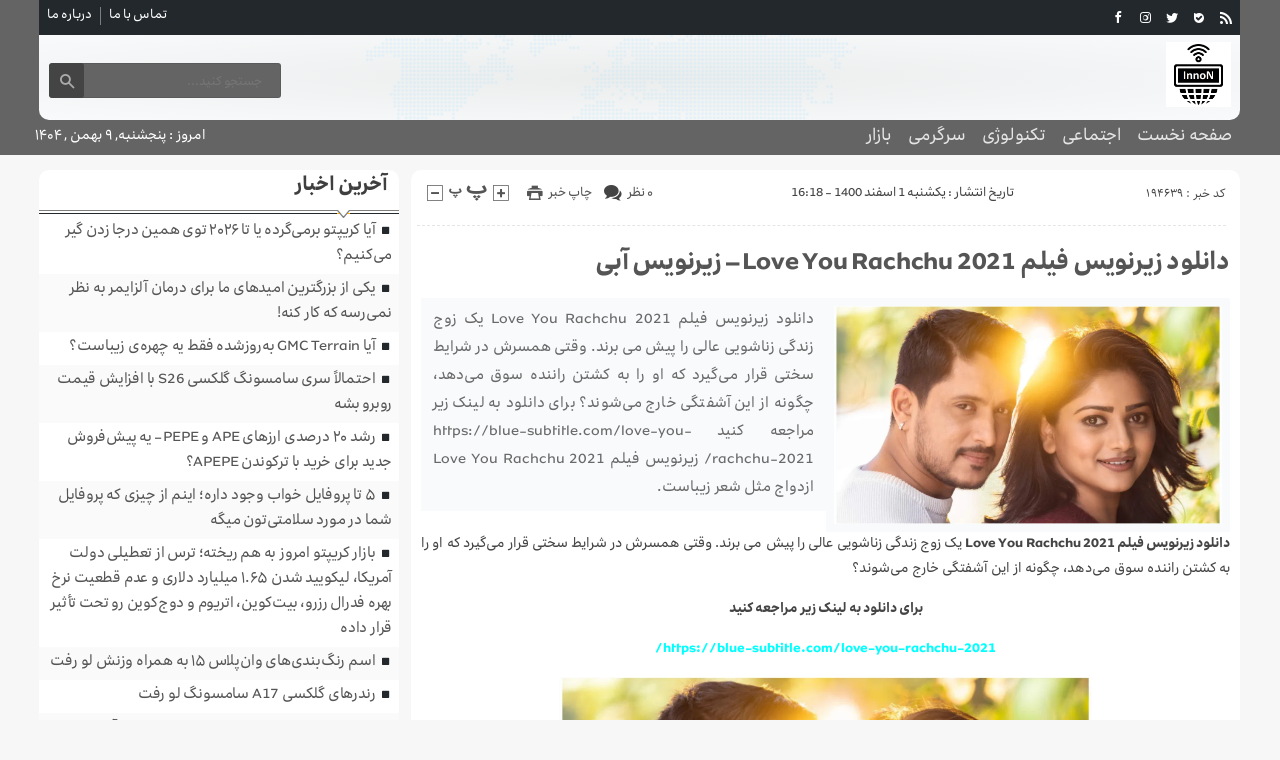

--- FILE ---
content_type: text/html; charset=UTF-8
request_url: https://innon.ir/love-you-rachchu-2021/
body_size: 15515
content:
<!DOCTYPE html>
<!--[if lt IE 7 ]><html class="ie ie6" dir="rtl" lang="fa-IR"> <![endif]-->
<!--[if IE 7 ]><html class="ie ie7" dir="rtl" lang="fa-IR"> <![endif]-->
<!--[if IE 8 ]><html class="ie ie8" dir="rtl" lang="fa-IR"> <![endif]-->
<!--[if (gte IE 9)|!(IE)]><!--><html dir="rtl" lang="fa-IR"> <!--<![endif]-->
<head>
<meta charset="UTF-8">
<title>دانلود زیرنویس فیلم Love You Rachchu 2021 - زیرنویس آبی - اینو نیوز</title>
<meta name='robots' content='index, follow, max-image-preview:large, max-snippet:-1, max-video-preview:-1' />

	<!-- This site is optimized with the Yoast SEO plugin v26.6 - https://yoast.com/wordpress/plugins/seo/ -->
	<link rel="canonical" href="https://innon.ir/love-you-rachchu-2021/" />
	<meta property="og:locale" content="fa_IR" />
	<meta property="og:type" content="article" />
	<meta property="og:title" content="دانلود زیرنویس فیلم Love You Rachchu 2021 - زيرنويس آبي - اینو نیوز" />
	<meta property="og:description" content="دانلود زیرنویس فیلم Love You Rachchu 2021 یک زوج زندگی زناشویی عالی را پیش می برند. وقتی همسرش در شرایط سختی قرار می‌گیرد که او را به کشتن راننده سوق می‌دهد، چگونه از این آشفتگی خارج می‌شوند؟ برای دانلود به لینک زیر مراجعه کنید https://blue-subtitle.com/love-you-rachchu-2021/ زیرنویس فیلم Love You Rachchu 2021 ازدواج مثل شعر زیباست." />
	<meta property="og:url" content="https://innon.ir/love-you-rachchu-2021/" />
	<meta property="og:site_name" content="اینو نیوز" />
	<meta property="article:published_time" content="2022-02-20T17:18:13+00:00" />
	<meta property="og:image" content="https://images.tv9kannada.com/wp-content/uploads/2021/12/Ajay-Rao-Rachita-Ram.jpg" />
	<meta name="author" content="innonmoha4mmad" />
	<meta name="twitter:card" content="summary_large_image" />
	<meta name="twitter:label1" content="نوشته‌شده بدست" />
	<meta name="twitter:data1" content="innonmoha4mmad" />
	<script type="application/ld+json" class="yoast-schema-graph">{"@context":"https://schema.org","@graph":[{"@type":"WebPage","@id":"https://innon.ir/love-you-rachchu-2021/","url":"https://innon.ir/love-you-rachchu-2021/","name":"دانلود زیرنویس فیلم Love You Rachchu 2021 - زيرنويس آبي - اینو نیوز","isPartOf":{"@id":"https://innon.ir/#website"},"primaryImageOfPage":{"@id":"https://innon.ir/love-you-rachchu-2021/#primaryimage"},"image":{"@id":"https://innon.ir/love-you-rachchu-2021/#primaryimage"},"thumbnailUrl":"https://images.tv9kannada.com/wp-content/uploads/2021/12/Ajay-Rao-Rachita-Ram.jpg","datePublished":"2022-02-20T17:18:13+00:00","author":{"@id":"https://innon.ir/#/schema/person/d2e9cb2ddf328888a22de5d7484e3cb5"},"breadcrumb":{"@id":"https://innon.ir/love-you-rachchu-2021/#breadcrumb"},"inLanguage":"fa-IR","potentialAction":[{"@type":"ReadAction","target":["https://innon.ir/love-you-rachchu-2021/"]}]},{"@type":"ImageObject","inLanguage":"fa-IR","@id":"https://innon.ir/love-you-rachchu-2021/#primaryimage","url":"https://images.tv9kannada.com/wp-content/uploads/2021/12/Ajay-Rao-Rachita-Ram.jpg","contentUrl":"https://images.tv9kannada.com/wp-content/uploads/2021/12/Ajay-Rao-Rachita-Ram.jpg"},{"@type":"BreadcrumbList","@id":"https://innon.ir/love-you-rachchu-2021/#breadcrumb","itemListElement":[{"@type":"ListItem","position":1,"name":"خانه","item":"https://innon.ir/"},{"@type":"ListItem","position":2,"name":"دانلود زیرنویس فیلم Love You Rachchu 2021 &#8211; زیرنویس آبی"}]},{"@type":"WebSite","@id":"https://innon.ir/#website","url":"https://innon.ir/","name":"اینو نیوز","description":"اینو نیوز پایگاه خبری","potentialAction":[{"@type":"SearchAction","target":{"@type":"EntryPoint","urlTemplate":"https://innon.ir/?s={search_term_string}"},"query-input":{"@type":"PropertyValueSpecification","valueRequired":true,"valueName":"search_term_string"}}],"inLanguage":"fa-IR"},{"@type":"Person","@id":"https://innon.ir/#/schema/person/d2e9cb2ddf328888a22de5d7484e3cb5","name":"innonmoha4mmad","image":{"@type":"ImageObject","inLanguage":"fa-IR","@id":"https://innon.ir/#/schema/person/image/","url":"https://secure.gravatar.com/avatar/d9b3236149725a5efaca9d45f43e6be044d71979939d70277f288c946e726423?s=96&d=mm&r=g","contentUrl":"https://secure.gravatar.com/avatar/d9b3236149725a5efaca9d45f43e6be044d71979939d70277f288c946e726423?s=96&d=mm&r=g","caption":"innonmoha4mmad"},"url":"https://innon.ir/author/innonmoha4mmad/"}]}</script>
	<!-- / Yoast SEO plugin. -->


<link rel="alternate" type="application/rss+xml" title="اینو نیوز &raquo; دانلود زیرنویس فیلم Love You Rachchu 2021 &#8211; زیرنویس آبی خوراک دیدگاه‌ها" href="https://innon.ir/love-you-rachchu-2021/feed/" />
<link rel="alternate" title="oEmbed (JSON)" type="application/json+oembed" href="https://innon.ir/wp-json/oembed/1.0/embed?url=https%3A%2F%2Finnon.ir%2Flove-you-rachchu-2021%2F" />
<link rel="alternate" title="oEmbed (XML)" type="text/xml+oembed" href="https://innon.ir/wp-json/oembed/1.0/embed?url=https%3A%2F%2Finnon.ir%2Flove-you-rachchu-2021%2F&#038;format=xml" />
<style id='wp-img-auto-sizes-contain-inline-css' type='text/css'>
img:is([sizes=auto i],[sizes^="auto," i]){contain-intrinsic-size:3000px 1500px}
/*# sourceURL=wp-img-auto-sizes-contain-inline-css */
</style>
<style id='wp-emoji-styles-inline-css' type='text/css'>

	img.wp-smiley, img.emoji {
		display: inline !important;
		border: none !important;
		box-shadow: none !important;
		height: 1em !important;
		width: 1em !important;
		margin: 0 0.07em !important;
		vertical-align: -0.1em !important;
		background: none !important;
		padding: 0 !important;
	}
/*# sourceURL=wp-emoji-styles-inline-css */
</style>
<style id='wp-block-library-inline-css' type='text/css'>
:root{--wp-block-synced-color:#7a00df;--wp-block-synced-color--rgb:122,0,223;--wp-bound-block-color:var(--wp-block-synced-color);--wp-editor-canvas-background:#ddd;--wp-admin-theme-color:#007cba;--wp-admin-theme-color--rgb:0,124,186;--wp-admin-theme-color-darker-10:#006ba1;--wp-admin-theme-color-darker-10--rgb:0,107,160.5;--wp-admin-theme-color-darker-20:#005a87;--wp-admin-theme-color-darker-20--rgb:0,90,135;--wp-admin-border-width-focus:2px}@media (min-resolution:192dpi){:root{--wp-admin-border-width-focus:1.5px}}.wp-element-button{cursor:pointer}:root .has-very-light-gray-background-color{background-color:#eee}:root .has-very-dark-gray-background-color{background-color:#313131}:root .has-very-light-gray-color{color:#eee}:root .has-very-dark-gray-color{color:#313131}:root .has-vivid-green-cyan-to-vivid-cyan-blue-gradient-background{background:linear-gradient(135deg,#00d084,#0693e3)}:root .has-purple-crush-gradient-background{background:linear-gradient(135deg,#34e2e4,#4721fb 50%,#ab1dfe)}:root .has-hazy-dawn-gradient-background{background:linear-gradient(135deg,#faaca8,#dad0ec)}:root .has-subdued-olive-gradient-background{background:linear-gradient(135deg,#fafae1,#67a671)}:root .has-atomic-cream-gradient-background{background:linear-gradient(135deg,#fdd79a,#004a59)}:root .has-nightshade-gradient-background{background:linear-gradient(135deg,#330968,#31cdcf)}:root .has-midnight-gradient-background{background:linear-gradient(135deg,#020381,#2874fc)}:root{--wp--preset--font-size--normal:16px;--wp--preset--font-size--huge:42px}.has-regular-font-size{font-size:1em}.has-larger-font-size{font-size:2.625em}.has-normal-font-size{font-size:var(--wp--preset--font-size--normal)}.has-huge-font-size{font-size:var(--wp--preset--font-size--huge)}.has-text-align-center{text-align:center}.has-text-align-left{text-align:left}.has-text-align-right{text-align:right}.has-fit-text{white-space:nowrap!important}#end-resizable-editor-section{display:none}.aligncenter{clear:both}.items-justified-left{justify-content:flex-start}.items-justified-center{justify-content:center}.items-justified-right{justify-content:flex-end}.items-justified-space-between{justify-content:space-between}.screen-reader-text{border:0;clip-path:inset(50%);height:1px;margin:-1px;overflow:hidden;padding:0;position:absolute;width:1px;word-wrap:normal!important}.screen-reader-text:focus{background-color:#ddd;clip-path:none;color:#444;display:block;font-size:1em;height:auto;left:5px;line-height:normal;padding:15px 23px 14px;text-decoration:none;top:5px;width:auto;z-index:100000}html :where(.has-border-color){border-style:solid}html :where([style*=border-top-color]){border-top-style:solid}html :where([style*=border-right-color]){border-right-style:solid}html :where([style*=border-bottom-color]){border-bottom-style:solid}html :where([style*=border-left-color]){border-left-style:solid}html :where([style*=border-width]){border-style:solid}html :where([style*=border-top-width]){border-top-style:solid}html :where([style*=border-right-width]){border-right-style:solid}html :where([style*=border-bottom-width]){border-bottom-style:solid}html :where([style*=border-left-width]){border-left-style:solid}html :where(img[class*=wp-image-]){height:auto;max-width:100%}:where(figure){margin:0 0 1em}html :where(.is-position-sticky){--wp-admin--admin-bar--position-offset:var(--wp-admin--admin-bar--height,0px)}@media screen and (max-width:600px){html :where(.is-position-sticky){--wp-admin--admin-bar--position-offset:0px}}

/*# sourceURL=wp-block-library-inline-css */
</style><style id='wp-block-paragraph-inline-css' type='text/css'>
.is-small-text{font-size:.875em}.is-regular-text{font-size:1em}.is-large-text{font-size:2.25em}.is-larger-text{font-size:3em}.has-drop-cap:not(:focus):first-letter{float:right;font-size:8.4em;font-style:normal;font-weight:100;line-height:.68;margin:.05em 0 0 .1em;text-transform:uppercase}body.rtl .has-drop-cap:not(:focus):first-letter{float:none;margin-right:.1em}p.has-drop-cap.has-background{overflow:hidden}:root :where(p.has-background){padding:1.25em 2.375em}:where(p.has-text-color:not(.has-link-color)) a{color:inherit}p.has-text-align-left[style*="writing-mode:vertical-lr"],p.has-text-align-right[style*="writing-mode:vertical-rl"]{rotate:180deg}
/*# sourceURL=https://innon.ir/wp-includes/blocks/paragraph/style.min.css */
</style>
<style id='global-styles-inline-css' type='text/css'>
:root{--wp--preset--aspect-ratio--square: 1;--wp--preset--aspect-ratio--4-3: 4/3;--wp--preset--aspect-ratio--3-4: 3/4;--wp--preset--aspect-ratio--3-2: 3/2;--wp--preset--aspect-ratio--2-3: 2/3;--wp--preset--aspect-ratio--16-9: 16/9;--wp--preset--aspect-ratio--9-16: 9/16;--wp--preset--color--black: #000000;--wp--preset--color--cyan-bluish-gray: #abb8c3;--wp--preset--color--white: #ffffff;--wp--preset--color--pale-pink: #f78da7;--wp--preset--color--vivid-red: #cf2e2e;--wp--preset--color--luminous-vivid-orange: #ff6900;--wp--preset--color--luminous-vivid-amber: #fcb900;--wp--preset--color--light-green-cyan: #7bdcb5;--wp--preset--color--vivid-green-cyan: #00d084;--wp--preset--color--pale-cyan-blue: #8ed1fc;--wp--preset--color--vivid-cyan-blue: #0693e3;--wp--preset--color--vivid-purple: #9b51e0;--wp--preset--gradient--vivid-cyan-blue-to-vivid-purple: linear-gradient(135deg,rgb(6,147,227) 0%,rgb(155,81,224) 100%);--wp--preset--gradient--light-green-cyan-to-vivid-green-cyan: linear-gradient(135deg,rgb(122,220,180) 0%,rgb(0,208,130) 100%);--wp--preset--gradient--luminous-vivid-amber-to-luminous-vivid-orange: linear-gradient(135deg,rgb(252,185,0) 0%,rgb(255,105,0) 100%);--wp--preset--gradient--luminous-vivid-orange-to-vivid-red: linear-gradient(135deg,rgb(255,105,0) 0%,rgb(207,46,46) 100%);--wp--preset--gradient--very-light-gray-to-cyan-bluish-gray: linear-gradient(135deg,rgb(238,238,238) 0%,rgb(169,184,195) 100%);--wp--preset--gradient--cool-to-warm-spectrum: linear-gradient(135deg,rgb(74,234,220) 0%,rgb(151,120,209) 20%,rgb(207,42,186) 40%,rgb(238,44,130) 60%,rgb(251,105,98) 80%,rgb(254,248,76) 100%);--wp--preset--gradient--blush-light-purple: linear-gradient(135deg,rgb(255,206,236) 0%,rgb(152,150,240) 100%);--wp--preset--gradient--blush-bordeaux: linear-gradient(135deg,rgb(254,205,165) 0%,rgb(254,45,45) 50%,rgb(107,0,62) 100%);--wp--preset--gradient--luminous-dusk: linear-gradient(135deg,rgb(255,203,112) 0%,rgb(199,81,192) 50%,rgb(65,88,208) 100%);--wp--preset--gradient--pale-ocean: linear-gradient(135deg,rgb(255,245,203) 0%,rgb(182,227,212) 50%,rgb(51,167,181) 100%);--wp--preset--gradient--electric-grass: linear-gradient(135deg,rgb(202,248,128) 0%,rgb(113,206,126) 100%);--wp--preset--gradient--midnight: linear-gradient(135deg,rgb(2,3,129) 0%,rgb(40,116,252) 100%);--wp--preset--font-size--small: 13px;--wp--preset--font-size--medium: 20px;--wp--preset--font-size--large: 36px;--wp--preset--font-size--x-large: 42px;--wp--preset--spacing--20: 0.44rem;--wp--preset--spacing--30: 0.67rem;--wp--preset--spacing--40: 1rem;--wp--preset--spacing--50: 1.5rem;--wp--preset--spacing--60: 2.25rem;--wp--preset--spacing--70: 3.38rem;--wp--preset--spacing--80: 5.06rem;--wp--preset--shadow--natural: 6px 6px 9px rgba(0, 0, 0, 0.2);--wp--preset--shadow--deep: 12px 12px 50px rgba(0, 0, 0, 0.4);--wp--preset--shadow--sharp: 6px 6px 0px rgba(0, 0, 0, 0.2);--wp--preset--shadow--outlined: 6px 6px 0px -3px rgb(255, 255, 255), 6px 6px rgb(0, 0, 0);--wp--preset--shadow--crisp: 6px 6px 0px rgb(0, 0, 0);}:where(.is-layout-flex){gap: 0.5em;}:where(.is-layout-grid){gap: 0.5em;}body .is-layout-flex{display: flex;}.is-layout-flex{flex-wrap: wrap;align-items: center;}.is-layout-flex > :is(*, div){margin: 0;}body .is-layout-grid{display: grid;}.is-layout-grid > :is(*, div){margin: 0;}:where(.wp-block-columns.is-layout-flex){gap: 2em;}:where(.wp-block-columns.is-layout-grid){gap: 2em;}:where(.wp-block-post-template.is-layout-flex){gap: 1.25em;}:where(.wp-block-post-template.is-layout-grid){gap: 1.25em;}.has-black-color{color: var(--wp--preset--color--black) !important;}.has-cyan-bluish-gray-color{color: var(--wp--preset--color--cyan-bluish-gray) !important;}.has-white-color{color: var(--wp--preset--color--white) !important;}.has-pale-pink-color{color: var(--wp--preset--color--pale-pink) !important;}.has-vivid-red-color{color: var(--wp--preset--color--vivid-red) !important;}.has-luminous-vivid-orange-color{color: var(--wp--preset--color--luminous-vivid-orange) !important;}.has-luminous-vivid-amber-color{color: var(--wp--preset--color--luminous-vivid-amber) !important;}.has-light-green-cyan-color{color: var(--wp--preset--color--light-green-cyan) !important;}.has-vivid-green-cyan-color{color: var(--wp--preset--color--vivid-green-cyan) !important;}.has-pale-cyan-blue-color{color: var(--wp--preset--color--pale-cyan-blue) !important;}.has-vivid-cyan-blue-color{color: var(--wp--preset--color--vivid-cyan-blue) !important;}.has-vivid-purple-color{color: var(--wp--preset--color--vivid-purple) !important;}.has-black-background-color{background-color: var(--wp--preset--color--black) !important;}.has-cyan-bluish-gray-background-color{background-color: var(--wp--preset--color--cyan-bluish-gray) !important;}.has-white-background-color{background-color: var(--wp--preset--color--white) !important;}.has-pale-pink-background-color{background-color: var(--wp--preset--color--pale-pink) !important;}.has-vivid-red-background-color{background-color: var(--wp--preset--color--vivid-red) !important;}.has-luminous-vivid-orange-background-color{background-color: var(--wp--preset--color--luminous-vivid-orange) !important;}.has-luminous-vivid-amber-background-color{background-color: var(--wp--preset--color--luminous-vivid-amber) !important;}.has-light-green-cyan-background-color{background-color: var(--wp--preset--color--light-green-cyan) !important;}.has-vivid-green-cyan-background-color{background-color: var(--wp--preset--color--vivid-green-cyan) !important;}.has-pale-cyan-blue-background-color{background-color: var(--wp--preset--color--pale-cyan-blue) !important;}.has-vivid-cyan-blue-background-color{background-color: var(--wp--preset--color--vivid-cyan-blue) !important;}.has-vivid-purple-background-color{background-color: var(--wp--preset--color--vivid-purple) !important;}.has-black-border-color{border-color: var(--wp--preset--color--black) !important;}.has-cyan-bluish-gray-border-color{border-color: var(--wp--preset--color--cyan-bluish-gray) !important;}.has-white-border-color{border-color: var(--wp--preset--color--white) !important;}.has-pale-pink-border-color{border-color: var(--wp--preset--color--pale-pink) !important;}.has-vivid-red-border-color{border-color: var(--wp--preset--color--vivid-red) !important;}.has-luminous-vivid-orange-border-color{border-color: var(--wp--preset--color--luminous-vivid-orange) !important;}.has-luminous-vivid-amber-border-color{border-color: var(--wp--preset--color--luminous-vivid-amber) !important;}.has-light-green-cyan-border-color{border-color: var(--wp--preset--color--light-green-cyan) !important;}.has-vivid-green-cyan-border-color{border-color: var(--wp--preset--color--vivid-green-cyan) !important;}.has-pale-cyan-blue-border-color{border-color: var(--wp--preset--color--pale-cyan-blue) !important;}.has-vivid-cyan-blue-border-color{border-color: var(--wp--preset--color--vivid-cyan-blue) !important;}.has-vivid-purple-border-color{border-color: var(--wp--preset--color--vivid-purple) !important;}.has-vivid-cyan-blue-to-vivid-purple-gradient-background{background: var(--wp--preset--gradient--vivid-cyan-blue-to-vivid-purple) !important;}.has-light-green-cyan-to-vivid-green-cyan-gradient-background{background: var(--wp--preset--gradient--light-green-cyan-to-vivid-green-cyan) !important;}.has-luminous-vivid-amber-to-luminous-vivid-orange-gradient-background{background: var(--wp--preset--gradient--luminous-vivid-amber-to-luminous-vivid-orange) !important;}.has-luminous-vivid-orange-to-vivid-red-gradient-background{background: var(--wp--preset--gradient--luminous-vivid-orange-to-vivid-red) !important;}.has-very-light-gray-to-cyan-bluish-gray-gradient-background{background: var(--wp--preset--gradient--very-light-gray-to-cyan-bluish-gray) !important;}.has-cool-to-warm-spectrum-gradient-background{background: var(--wp--preset--gradient--cool-to-warm-spectrum) !important;}.has-blush-light-purple-gradient-background{background: var(--wp--preset--gradient--blush-light-purple) !important;}.has-blush-bordeaux-gradient-background{background: var(--wp--preset--gradient--blush-bordeaux) !important;}.has-luminous-dusk-gradient-background{background: var(--wp--preset--gradient--luminous-dusk) !important;}.has-pale-ocean-gradient-background{background: var(--wp--preset--gradient--pale-ocean) !important;}.has-electric-grass-gradient-background{background: var(--wp--preset--gradient--electric-grass) !important;}.has-midnight-gradient-background{background: var(--wp--preset--gradient--midnight) !important;}.has-small-font-size{font-size: var(--wp--preset--font-size--small) !important;}.has-medium-font-size{font-size: var(--wp--preset--font-size--medium) !important;}.has-large-font-size{font-size: var(--wp--preset--font-size--large) !important;}.has-x-large-font-size{font-size: var(--wp--preset--font-size--x-large) !important;}
/*# sourceURL=global-styles-inline-css */
</style>

<style id='classic-theme-styles-inline-css' type='text/css'>
/*! This file is auto-generated */
.wp-block-button__link{color:#fff;background-color:#32373c;border-radius:9999px;box-shadow:none;text-decoration:none;padding:calc(.667em + 2px) calc(1.333em + 2px);font-size:1.125em}.wp-block-file__button{background:#32373c;color:#fff;text-decoration:none}
/*# sourceURL=/wp-includes/css/classic-themes.min.css */
</style>
<link rel='stylesheet' id='stylecss-css' href='https://innon.ir/wp-content/themes/fanous/style.css' type='text/css' media='all' />
<link rel='stylesheet' id='carousel-css' href='https://innon.ir/wp-content/themes/fanous/css/owl.carousel.css' type='text/css' media='all' />
<link rel='stylesheet' id='irancellcss-css' href='https://innon.ir/wp-content/themes/fanous/css/fonts/irancell.css' type='text/css' media='all' />
<link rel='stylesheet' id='blackcss-css' href='https://innon.ir/wp-content/themes/fanous/css/color/black.css' type='text/css' media='all' />
<link rel='stylesheet' id='responsive-css' href='https://innon.ir/wp-content/themes/fanous/css/responsive.css' type='text/css' media='all' />
<script type="text/javascript" src="https://innon.ir/wp-includes/js/jquery/jquery.min.js" id="jquery-core-js"></script>
<script type="text/javascript" src="https://innon.ir/wp-includes/js/jquery/jquery-migrate.min.js" id="jquery-migrate-js"></script>
<script type="text/javascript" src="https://innon.ir/wp-content/themes/fanous/js/plugin.bayannews.js" id="plugins-js"></script>
<script type="text/javascript" src="https://innon.ir/wp-content/themes/fanous/js/owlcarousel.bayannews.js" id="owlcarousel-js"></script>
<script type="text/javascript" src="https://innon.ir/wp-content/themes/fanous/js/oc.plugin.bayannews.js" id="ocplugin-js"></script>
<script type="text/javascript" src="https://innon.ir/wp-content/themes/fanous/js/enscroll.bayannews.js" id="enscroll-js"></script>
<link rel="https://api.w.org/" href="https://innon.ir/wp-json/" /><link rel="alternate" title="JSON" type="application/json" href="https://innon.ir/wp-json/wp/v2/posts/194639" /><link rel="EditURI" type="application/rsd+xml" title="RSD" href="https://innon.ir/xmlrpc.php?rsd" />
<meta name="generator" content="WordPress 6.9" />
<link rel='shortlink' href='https://innon.ir/?p=194639' />
<link href="https://innon.ir/wp-content/uploads/2023/01/9232175.png" rel="shortcut icon">

<meta property="og:image" content="https://innon.ir/wp-includes/images/media/default.svg" />
<!--[if IE]><script src="https://innon.ir/wp-content/themes/fanous/js/modernizr.js"></script><![endif]-->
<meta name="fontiran.com:license" content="JJQVH">
<meta name="viewport" content="width=device-width, initial-scale=1">
<meta name="MobileOptimized" content="width">
<meta name="HandheldFriendly" content="true"> 
<meta name="theme-color" content="#23282d">
<link rel="pingback" href="https://innon.ir/xmlrpc.php">
<link rel="icon" href="https://innon.ir/wp-content/uploads/2023/01/cropped-9232175-32x32.png" sizes="32x32" />
<link rel="icon" href="https://innon.ir/wp-content/uploads/2023/01/cropped-9232175-192x192.png" sizes="192x192" />
<link rel="apple-touch-icon" href="https://innon.ir/wp-content/uploads/2023/01/cropped-9232175-180x180.png" />
<meta name="msapplication-TileImage" content="https://innon.ir/wp-content/uploads/2023/01/cropped-9232175-270x270.png" />
</head>
<body class="body">
<header id="header">


<div class="container">

<div class="topheader">

<div class="topheaderr">

</div><!-- topheaderr --> 


  




<div class="topheaderl">

<div class="hsocials">


<a class="icon-facebook" title="فيسبوک" rel="nofollow" target="_blank" href="#"></a>

<a class="icon-instagram" title="اينستاگرام" rel="nofollow" target="_blank" href="#"></a>
<a class="icon-twitter" title="تويتر" rel="nofollow" target="_blank" href="#"></a>











<a class="icon-bale" title="بله" rel="nofollow" target="_blank" href="#"></a>


<a class=" icon-feed" title="فید"  target="_blank" href="https://innon.ir/feed/rss/"></a>

 </div>
  
 
 
</div><!-- topheaderl -->
<nav>
  <div class="menu-%d9%85%d9%86%d9%88%db%8c-%d8%ac%d8%b3%d8%aa%d8%ac%d9%88-container"><ul id="menu-%d9%85%d9%86%d9%88%db%8c-%d8%ac%d8%b3%d8%aa%d8%ac%d9%88" class="none"><li id="menu-item-122" class="menu-item menu-item-type-post_type menu-item-object-page menu-item-122"><a href="https://innon.ir/%d8%aa%d9%85%d8%a7%d8%b3-%d8%a8%d8%a7-%d9%85%d8%a7/">تماس با ما</a></li>
<li id="menu-item-123" class="menu-item menu-item-type-post_type menu-item-object-page menu-item-123"><a href="https://innon.ir/%d8%af%d8%b1%d8%a8%d8%a7%d8%b1%d9%87-%d9%85%d8%a7/">درباره ما</a></li>
</ul></div>  </nav>









</div><!-- topheader -->

</div><!-- container -->



<div class="container">
<div class="logo_search">

   <div class="logo">
   
      
   
                    <a href="https://innon.ir">
	<img src="https://innon.ir/wp-content/uploads/2023/01/9232175.png" alt="اینو نیوز پایگاه خبری" title="اینو نیوز" />

</a>
                </div>
                <!-- logo -->
		
				
            <div class="ads">

                <a  href="">
				<img src="" alt="" title="" alt="" /></a>
<!-- پایان تبلیغات متنی  در تاریخ  می باشد -->


            </div>			
			        					
					
					
					
					
	<div class="search_area">	<form class="search" method="get" action="https://innon.ir">
<input type="text" value="" placeholder="جستجو کنید..." name="s" class="text">
<button type="submit"><i class="icon-search"></i></button>
</form>	

			
</div>					
					
					
					
					
					
					
	
</div> <!-- logo_search -->
</div> <!-- container -->



<nav class="categories">
<div class="containerh">
<div class="bodydeactive"></div>

<div class="navicon"><i class="icon-menu"></i></div>


<ul class="zetta-menu zm-response-switch zm-effect-slide-bottom">
<em class="headfix">
<b>اینو نیوز</b>
<b>اینو نیوز پایگاه خبری</b>
<i>x</i>
</em>
<span class="cat_menu">
<a title="اینو نیوز" href="https://innon.ir">صفحه اصلی</a>

<a title="تماس با ما" href="https://innon.ir/contactus/">تماس با ما</a>


<span>موضوعات</span>
</span>
<li id="menu-item-16" class="menu-item menu-item-type-custom menu-item-object-custom menu-item-home menu-item-16"><a href="https://innon.ir">صفحه نخست</a><i class="icon-cheveron-down has-children-menu-item-icon"></i></li>
<li id="menu-item-210843" class="menu-item menu-item-type-taxonomy menu-item-object-category menu-item-has-children menu-item-210843"><a href="https://innon.ir/category/%d8%a7%d8%ac%d8%aa%d9%85%d8%a7%d8%b9%db%8c/">اجتماعی</a><i class="icon-cheveron-down has-children-menu-item-icon"></i>
<ul class="sub-menu">
	<li id="menu-item-210845" class="menu-item menu-item-type-taxonomy menu-item-object-category menu-item-210845"><a href="https://innon.ir/category/%d8%a7%d9%86%da%af%db%8c%d8%b2%d8%b4%db%8c/">انگیزشی</a><i class="icon-cheveron-down has-children-menu-item-icon"></i></li>
	<li id="menu-item-210846" class="menu-item menu-item-type-taxonomy menu-item-object-category menu-item-210846"><a href="https://innon.ir/category/%d8%a2%d9%85%d9%88%d8%b2%d8%b4%db%8c/">آموزشی</a><i class="icon-cheveron-down has-children-menu-item-icon"></i></li>
	<li id="menu-item-210847" class="menu-item menu-item-type-taxonomy menu-item-object-category menu-item-210847"><a href="https://innon.ir/category/%d8%a2%d8%b4%d9%be%d8%b2%db%8c/">آشپزی</a><i class="icon-cheveron-down has-children-menu-item-icon"></i></li>
	<li id="menu-item-210848" class="menu-item menu-item-type-taxonomy menu-item-object-category menu-item-210848"><a href="https://innon.ir/category/%d9%be%d8%b2%d8%b4%da%a9%db%8c/">پزشکی</a><i class="icon-cheveron-down has-children-menu-item-icon"></i></li>
	<li id="menu-item-210849" class="menu-item menu-item-type-taxonomy menu-item-object-category menu-item-210849"><a href="https://innon.ir/category/%d8%ad%d9%88%d8%a7%d8%af%d8%ab/">حوادث</a><i class="icon-cheveron-down has-children-menu-item-icon"></i></li>
	<li id="menu-item-210850" class="menu-item menu-item-type-taxonomy menu-item-object-category menu-item-210850"><a href="https://innon.ir/category/%d8%b2%db%8c%d8%a8%d8%a7%db%8c%db%8c-%d9%88-%d8%b2%d9%86%d8%af%da%af%db%8c/">زیبایی و زندگی</a><i class="icon-cheveron-down has-children-menu-item-icon"></i></li>
	<li id="menu-item-210851" class="menu-item menu-item-type-taxonomy menu-item-object-category menu-item-210851"><a href="https://innon.ir/category/%d8%b3%d9%84%d8%a7%d9%85%d8%aa%db%8c/">سلامتی</a><i class="icon-cheveron-down has-children-menu-item-icon"></i></li>
	<li id="menu-item-210852" class="menu-item menu-item-type-taxonomy menu-item-object-category menu-item-210852"><a href="https://innon.ir/category/%da%a9%d8%b4%d8%a7%d9%88%d8%b1%d8%b2%db%8c/">کشاورزی</a><i class="icon-cheveron-down has-children-menu-item-icon"></i></li>
	<li id="menu-item-210853" class="menu-item menu-item-type-taxonomy menu-item-object-category menu-item-210853"><a href="https://innon.ir/category/%d9%85%d8%ad%db%8c%d8%b7-%d8%b2%db%8c%d8%b3%d8%aa/">محیط زیست</a><i class="icon-cheveron-down has-children-menu-item-icon"></i></li>
	<li id="menu-item-210854" class="menu-item menu-item-type-taxonomy menu-item-object-category menu-item-210854"><a href="https://innon.ir/category/%d9%87%d9%88%d8%a7%d8%b4%d9%86%d8%a7%d8%b3%db%8c/">هواشناسی</a><i class="icon-cheveron-down has-children-menu-item-icon"></i></li>
</ul>
</li>
<li id="menu-item-210855" class="menu-item menu-item-type-taxonomy menu-item-object-category menu-item-has-children menu-item-210855"><a href="https://innon.ir/category/%d8%aa%da%a9%d9%86%d9%88%d9%84%d9%88%da%98%db%8c/">تکنولوژی</a><i class="icon-cheveron-down has-children-menu-item-icon"></i>
<ul class="sub-menu">
	<li id="menu-item-210856" class="menu-item menu-item-type-taxonomy menu-item-object-category menu-item-210856"><a href="https://innon.ir/category/%d8%b9%d9%84%d9%85-%d9%88-%d8%aa%da%a9%d9%86%d9%88%d9%84%d9%88%da%98%db%8c/">علم و تکنولوژی</a><i class="icon-cheveron-down has-children-menu-item-icon"></i></li>
	<li id="menu-item-210857" class="menu-item menu-item-type-taxonomy menu-item-object-category menu-item-210857"><a href="https://innon.ir/category/%d8%a7%d8%b1%d8%aa%d8%a8%d8%a7%d8%b7%d8%a7%d8%aa/">ارتباطات</a><i class="icon-cheveron-down has-children-menu-item-icon"></i></li>
	<li id="menu-item-210858" class="menu-item menu-item-type-taxonomy menu-item-object-category menu-item-210858"><a href="https://innon.ir/category/%d8%b9%d9%84%d9%85-%d9%88-%d9%81%d9%86%d8%a7%d9%88%d8%b1%db%8c/">علم و فناوری</a><i class="icon-cheveron-down has-children-menu-item-icon"></i></li>
	<li id="menu-item-210859" class="menu-item menu-item-type-taxonomy menu-item-object-category menu-item-210859"><a href="https://innon.ir/category/%d8%ae%d9%88%d8%af%d8%b1%d9%88/">خودرو</a><i class="icon-cheveron-down has-children-menu-item-icon"></i></li>
	<li id="menu-item-210860" class="menu-item menu-item-type-taxonomy menu-item-object-category menu-item-210860"><a href="https://innon.ir/category/%da%a9%d8%a7%d9%85%d9%be%db%8c%d9%88%d8%aa%d8%b1/">کامپیوتر</a><i class="icon-cheveron-down has-children-menu-item-icon"></i></li>
	<li id="menu-item-210861" class="menu-item menu-item-type-taxonomy menu-item-object-category menu-item-210861"><a href="https://innon.ir/category/%d9%85%d9%88%d8%a8%d8%a7%db%8c%d9%84/">موبایل</a><i class="icon-cheveron-down has-children-menu-item-icon"></i></li>
	<li id="menu-item-210862" class="menu-item menu-item-type-taxonomy menu-item-object-category menu-item-210862"><a href="https://innon.ir/category/%d8%a7%d9%86%d8%b1%da%98%db%8c/">انرژی</a><i class="icon-cheveron-down has-children-menu-item-icon"></i></li>
</ul>
</li>
<li id="menu-item-210863" class="menu-item menu-item-type-taxonomy menu-item-object-category menu-item-has-children menu-item-210863"><a href="https://innon.ir/category/%d8%b3%d8%b1%da%af%d8%b1%d9%85%db%8c/">سرگرمی</a><i class="icon-cheveron-down has-children-menu-item-icon"></i>
<ul class="sub-menu">
	<li id="menu-item-210864" class="menu-item menu-item-type-taxonomy menu-item-object-category menu-item-210864"><a href="https://innon.ir/category/%d9%81%d8%b1%d9%87%d9%86%da%af%db%8c/">فرهنگی</a><i class="icon-cheveron-down has-children-menu-item-icon"></i></li>
	<li id="menu-item-210865" class="menu-item menu-item-type-taxonomy menu-item-object-category menu-item-210865"><a href="https://innon.ir/category/%d9%88%d8%b1%d8%b2%d8%b4%db%8c/">ورزشی</a><i class="icon-cheveron-down has-children-menu-item-icon"></i></li>
	<li id="menu-item-210867" class="menu-item menu-item-type-taxonomy menu-item-object-category menu-item-210867"><a href="https://innon.ir/category/%d9%81%db%8c%d9%84%d9%85-%d9%88-%d8%b3%d8%b1%db%8c%d8%a7%d9%84/">فیلم و سریال</a><i class="icon-cheveron-down has-children-menu-item-icon"></i></li>
	<li id="menu-item-210868" class="menu-item menu-item-type-taxonomy menu-item-object-category menu-item-210868"><a href="https://innon.ir/category/%d9%85%d9%88%d8%b3%db%8c%d9%82%db%8c/">موسیقی</a><i class="icon-cheveron-down has-children-menu-item-icon"></i></li>
	<li id="menu-item-210869" class="menu-item menu-item-type-taxonomy menu-item-object-category menu-item-210869"><a href="https://innon.ir/category/%da%a9%d8%aa%d8%a7%d8%a8/">کتاب</a><i class="icon-cheveron-down has-children-menu-item-icon"></i></li>
	<li id="menu-item-210871" class="menu-item menu-item-type-taxonomy menu-item-object-category menu-item-210871"><a href="https://innon.ir/category/%d8%a8%d8%a7%d8%b2%db%8c-%d9%88-%d8%b3%d8%b1%da%af%d8%b1%d9%85%db%8c/">بازی و سرگرمی</a><i class="icon-cheveron-down has-children-menu-item-icon"></i></li>
</ul>
</li>
<li id="menu-item-210872" class="menu-item menu-item-type-taxonomy menu-item-object-category menu-item-has-children menu-item-210872"><a href="https://innon.ir/category/%d8%a8%d8%a7%d8%b2%d8%a7%d8%b1/">بازار</a><i class="icon-cheveron-down has-children-menu-item-icon"></i>
<ul class="sub-menu">
	<li id="menu-item-210873" class="menu-item menu-item-type-taxonomy menu-item-object-category menu-item-210873"><a href="https://innon.ir/category/%d8%a7%d8%b1%d8%b2%d9%87%d8%a7%db%8c-%d8%af%db%8c%d8%ac%db%8c%d8%aa%d8%a7%d9%84/">ارزهای دیجیتال</a><i class="icon-cheveron-down has-children-menu-item-icon"></i></li>
	<li id="menu-item-210874" class="menu-item menu-item-type-taxonomy menu-item-object-category menu-item-210874"><a href="https://innon.ir/category/%d8%a7%d8%b4%d8%aa%d8%ba%d8%a7%d9%84/">اشتغال</a><i class="icon-cheveron-down has-children-menu-item-icon"></i></li>
	<li id="menu-item-210875" class="menu-item menu-item-type-taxonomy menu-item-object-category menu-item-210875"><a href="https://innon.ir/category/%d8%a7%d9%82%d8%aa%d8%b5%d8%a7%d8%af%db%8c/">اقتصادی</a><i class="icon-cheveron-down has-children-menu-item-icon"></i></li>
	<li id="menu-item-210876" class="menu-item menu-item-type-taxonomy menu-item-object-category menu-item-210876"><a href="https://innon.ir/category/%d8%aa%d8%ac%d8%a7%d8%b1%d8%aa/">تجارت</a><i class="icon-cheveron-down has-children-menu-item-icon"></i></li>
	<li id="menu-item-210877" class="menu-item menu-item-type-taxonomy menu-item-object-category menu-item-210877"><a href="https://innon.ir/category/%d8%b7%d8%b1%d8%a7%d8%ad%db%8c-%d8%b3%d8%a7%db%8c%d8%aa/">طراحی سایت</a><i class="icon-cheveron-down has-children-menu-item-icon"></i></li>
	<li id="menu-item-210878" class="menu-item menu-item-type-taxonomy menu-item-object-category menu-item-210878"><a href="https://innon.ir/category/%d8%b7%d8%b1%d8%a7%d8%ad%db%8c-%d8%af%db%8c%d8%b2%d8%a7%db%8c%d9%86/">طراحی دیزاین</a><i class="icon-cheveron-down has-children-menu-item-icon"></i></li>
	<li id="menu-item-210879" class="menu-item menu-item-type-taxonomy menu-item-object-category menu-item-210879"><a href="https://innon.ir/category/%d9%81%d8%b4%d9%86/">فشن</a><i class="icon-cheveron-down has-children-menu-item-icon"></i></li>
	<li id="menu-item-210880" class="menu-item menu-item-type-taxonomy menu-item-object-category menu-item-210880"><a href="https://innon.ir/category/%d8%ba%d8%b0%d8%a7/">غذا</a><i class="icon-cheveron-down has-children-menu-item-icon"></i></li>
</ul>
</li>
</ul>









<div class="date"> امروز : پنجشنبه, ۹ بهمن , ۱۴۰۴ 
</div>

<div class="logoicon">	
<img src="https://innon.ir/wp-content/uploads/2023/01/9232175.png" alt="اینو نیوز پایگاه خبری" title="اینو نیوز" /></div>





</div><!-- nav -->
</nav><!-- categories -->

    </header>

<div class="container">




<div class="main_right">
    
    <div class="single">
<div class="head">
<div class="the_ID">کد خبر : 194639</div>
<span class="the_time">تاریخ انتشار : یکشنبه 1 اسفند 1400 - 16:18</span>
<div class="left">



<span class="news_size">
<a class="news_size_down" id="decfont"><i class="icon-fz1"></i></a>
<a class="news_size_reset" id="resetfont"><i class="icon-fz2"></i></a>
<a class="news_size_up" id="incfont"><i class="icon-fz3"></i></a>
</span>
<span class="print">
    
   <a onclick='window.open("https://innon.ir/print/?id=194639", "printwin","left=80,top=80,width=820,height=550,toolbar=1,resizable=0,status=0,scrollbars=1");'>  <i class="icon-print"></i>  چاپ خبر</a></span>

<span class="comments_popup_link"><i class="icon-bubbles2"></i> <a href="https://innon.ir/love-you-rachchu-2021/#respond">۰ نظر</a></span>



</div>



</div>
<div class="line"></div>















<h1><a title="دانلود زیرنویس فیلم Love You Rachchu 2021 &#8211; زیرنویس آبی" href="https://innon.ir/love-you-rachchu-2021/">دانلود زیرنویس فیلم Love You Rachchu 2021 &#8211; زیرنویس آبی</a></h1>






<div class="excerptpic">
<div class="pic">

<img src="https://images.tv9kannada.com/wp-content/uploads/2021/12/Ajay-Rao-Rachita-Ram.jpg" title="دانلود زیرنویس فیلم Love You Rachchu 2021 &#8211; زیرنویس آبی" alt="دانلود زیرنویس فیلم Love You Rachchu 2021 &#8211; زیرنویس آبی" width="120" height="80">
</div>

<div class="excerpt"><p>دانلود زیرنویس فیلم Love You Rachchu 2021 یک زوج زندگی زناشویی عالی را پیش می برند. وقتی همسرش در شرایط سختی قرار می‌گیرد که او را به کشتن راننده سوق می‌دهد، چگونه از این آشفتگی خارج می‌شوند؟ برای دانلود به لینک زیر مراجعه کنید https://blue-subtitle.com/love-you-rachchu-2021/ زیرنویس فیلم Love You Rachchu 2021 ازدواج مثل شعر زیباست.</p>
</div>

</div>




<div id="contentsingle" class="contentsingle">



<p><strong>دانلود زیرنویس فیلم Love You Rachchu 2021</strong> یک زوج زندگی زناشویی عالی را پیش می برند. وقتی همسرش در شرایط سختی قرار می‌گیرد که او را به کشتن راننده سوق می‌دهد، چگونه از این آشفتگی خارج می‌شوند؟</p>
<p style="text-align: center;"><strong>برای دانلود به لینک زیر مراجعه کنید</strong></p>
<p style="text-align: center;"><span style="color: #00ffff;"><a style="color: #00ffff;" href="https://blue-subtitle.com/love-you-rachchu-2021/"><strong>https://blue-subtitle.com/love-you-rachchu-2021/</strong></a></span></p>
<p><img fetchpriority="high" decoding="async" class="aligncenter" src="https://images.tv9kannada.com/wp-content/uploads/2021/12/Ajay-Rao-Rachita-Ram.jpg" alt="Love You Racch&amp;#39; review: Twist OK in a story of wonder; How much does the  audience love? | Ajay Rao Rachita Ram starrer Love You Rachchu aims to be  more family friendly" width="533" height="300" /></p>
<p><strong>زیرنویس فیلم Love You Rachchu 2021 </strong>ازدواج مثل شعر زیباست. در حالی که زن و شوهر ممکن است کلمات صرف باشند، تنها زمانی که اینها به درستی ترکیب شوند، شعر بزرگ پدیدار می شود. Love You Rachchu یکی از این فیلم‌هاست که سعی در خلق این روایت زیبا دارد که ما آن را ازدواج می‌نامیم.<br />
آجائی در یک شرکت خصوصی در موقعیت خوبی کار می کند و عشق او را می پرستد. زمانی که شوهر دور است، راننده ماشین سعی می کند از این موقعیت سوء استفاده کند و زن را مورد آزار و اذیت قرار دهد. این منجر به کشته شدن راننده راچچو می شود. داستان فیلم درباره شوهری است که سعی می کند به همسرش کمک کند تا از این وضعیت آشفته نجات پیدا کند و زندگی زناشویی زیبای آنها را نجات دهد.</p>
<p><img decoding="async" class="aligncenter" src="https://m.media-amazon.com/images/M/MV5BNjNiZmMzNWUtYzM4OS00ZWU2LWIyZTYtYTk3YzA0OWNlODgzXkEyXkFqcGdeQXVyMTA1NzEzOTU1._V1_.jpg" alt="Love You Rachchu (2021) - IMDb" width="452" height="301" /></p>
<p><strong>زیرنویس Love You Rachchu 2021 </strong>کارگردان Shashank داستانی هیجان انگیز را در قالب Love You Rachchu نوشته است. تیم فیلم به رهبری کارگردان شانکار اس راج، فیلم را به همان اندازه هیجان انگیز ارائه کرده است. موسیقی و فیلمبرداری فیلم در ایجاد فضای مطلوب برای فیلمی مانند این نقش اساسی داشته است.<br />
هر دو بازیگر اصلی، آجای رائو و راچیتا رام، به زیبایی بازی کرده اند و به عنوان یک زوج واقعی روی پرده متقاعد کننده هستند. آنها با هم خوب به نظر می رسند و عدالت را در نقش خود رعایت کرده اند. در واقع صحنه هایی که آجی عشق خود را به همسرش نشان می دهد دلچسب است. در واقع می توان این صحنه ها را درسی برای مردان دانست که چگونه به همسر خود عشق بورزند.</p>
<p><img decoding="async" class="aligncenter" src="https://images.ottplay.com/images/love-you-rachchu-1639715647.jpg?impolicy=ottplay-20210210&amp;width=500" alt="Love You Rachchu OTT release date: When and where to watch the Ajai  Rao-Rachita Ram thriller" width="464" height="261" /></p>
<p><a href="https://timesofindia.indiatimes.com/entertainment/kannada/movie-reviews/love-you-rachchu/movie-review/88611101.cms">Raghu Shivamogga</a> که فقط برای چند صحنه ظاهر می شود، تأثیر خود را بر جای می گذارد. آدم احساس می کند که نقش نانداگوپال می توانست کمی گوشت بیشتری داشته باشد. بقیه بازیگران گروه تمام تلاش خود را می کنند.<br />
برخی از صحنه‌های فیلم قابل پیش‌بینی هستند و می‌توانستند برای اطمینان از روایت بهتر، هیجان‌انگیزتر شوند. در نهایت، Love You Rachchu فیلم خوبی است برای تماشای آن با خانواده در آخر هفته.</p>

</div><!-- content -->
<div class="line"></div>






<section class="related">
  <header>
<h2>اخبار مرتبط </h2>
</header>
<ul>
<li><a href="https://innon.ir/%d8%a2%db%8c%d8%a7-%da%a9%d8%b1%db%8c%d9%be%d8%aa%d9%88-%d8%a8%d8%b1%d9%85%db%8c%da%af%d8%b1%d8%af%d9%87-%db%8c%d8%a7-%d8%aa%d8%a7-%db%b2%db%b0%db%b2%db%b6-%d8%aa%d9%88%db%8c-%d9%87%d9%85/" rel="bookmark" title="آیا کریپتو برمی‌گرده یا تا ۲۰۲۶ توی همین درجا زدن گیر می‌کنیم؟">آیا کریپتو برمی‌گرده یا تا ۲۰۲۶ توی همین درجا زدن گیر می‌کنیم؟</a></li>
<li><a href="https://innon.ir/%db%8c%da%a9%db%8c-%d8%a7%d8%b2-%d8%a8%d8%b2%d8%b1%da%af%d8%aa%d8%b1%db%8c%d9%86-%d8%a7%d9%85%db%8c%d8%af%d9%87%d8%a7%db%8c-%d9%85%d8%a7-%d8%a8%d8%b1%d8%a7%db%8c-%d8%af%d8%b1%d9%85%d8%a7%d9%86-%d8%a2/" rel="bookmark" title="یکی از بزرگترین امیدهای ما برای درمان آلزایمر به نظر نمی‌رسه که کار کنه!">یکی از بزرگترین امیدهای ما برای درمان آلزایمر به نظر نمی‌رسه که کار کنه!</a></li>
<li><a href="https://innon.ir/%d8%a2%db%8c%d8%a7-gmc-terrain-%d8%a8%d9%87%d8%b1%d9%88%d8%b2%d8%b4%d8%af%d9%87-%d9%81%d9%82%d8%b7-%db%8c%d9%87-%da%86%d9%87%d8%b1%d9%87%db%8c-%d8%b2%db%8c%d8%a8%d8%a7%d8%b3%d8%aa/" rel="bookmark" title="آیا GMC Terrain به‌روزشده فقط یه چهره‌ی زیباست؟">آیا GMC Terrain به‌روزشده فقط یه چهره‌ی زیباست؟</a></li>
<li><a href="https://innon.ir/%d8%a7%d8%ad%d8%aa%d9%85%d8%a7%d9%84%d8%a7%d9%8b-%d8%b3%d8%b1%db%8c-%d8%b3%d8%a7%d9%85%d8%b3%d9%88%d9%86%da%af-%da%af%d9%84%da%a9%d8%b3%db%8c-s26-%d8%a8%d8%a7-%d8%a7%d9%81%d8%b2%d8%a7%db%8c%d8%b4/" rel="bookmark" title="احتمالاً سری سامسونگ گلکسی S26 با افزایش قیمت روبرو بشه">احتمالاً سری سامسونگ گلکسی S26 با افزایش قیمت روبرو بشه</a></li>
<li><a href="https://innon.ir/%d8%b1%d8%b4%d8%af-%db%b2%db%b0-%d8%af%d8%b1%d8%b5%d8%af%db%8c-%d8%a7%d8%b1%d8%b2%d9%87%d8%a7%db%8c-ape-%d9%88-pepe/" rel="bookmark" title="رشد ۲۰ درصدی ارزهای APE و PEPE – یه پیش‌فروش جدید برای خرید با ترکوندن APEPE؟">رشد ۲۰ درصدی ارزهای APE و PEPE – یه پیش‌فروش جدید برای خرید با ترکوندن APEPE؟</a></li>
</ul>  
</section><!-- related -->

































<div class="item-footer">

<div class="social">

<ul>
<li><a class="icon-telegram" title="تلگرام" rel="nofollow" target="_blank" href="https://telegram.me/share/url?url=https://innon.ir/love-you-rachchu-2021/"></a></li>
<li><a class="icon-facebook" title="فيسبوک" rel="nofollow" target="_blank" href="http://www.facebook.com/sharer/sharer.php?u=https://innon.ir/love-you-rachchu-2021/"></a></li>
<li><a class="icon-google-plus" title="گوگل پلاس" rel="nofollow" target="_blank" href="http://plus.google.com/share?url=https://innon.ir/love-you-rachchu-2021/"></a></li>
<li><a class="icon-twitter" title="تويتر" rel="nofollow" target="_blank" href="http://twitter.com/home?status=https://innon.ir/love-you-rachchu-2021/"></a></li>
<li><a class="icon-whatsapp" title="واتساپ" rel="nofollow" target="_blank" href="https://web.whatsapp.com/send?text=https://innon.ir/love-you-rachchu-2021/"></a></li>
</ul>
</div><!-- content -->

<div class="form-group">
<i class="icon-link"></i>
  <label for="short-url">لینک کوتاه</label>
 <input type="text" class="form-control" id="short-url" readonly="readonly" value="https://innon.ir/?p=194639">
</div>
                                        
                                        
</div><!-- item-footer -->
<div class="tag">
<h3><span><i class="icon-tag"></i> برچسب ها :</span><a href="https://innon.ir/tag/%d8%af%d8%a7%d9%86%d9%84%d9%88%d8%af-%d8%b2%db%8c%d8%b1%d9%86%d9%88%db%8c%d8%b3-%d9%81%db%8c%d9%84%d9%85/" rel="tag">دانلود زیرنویس فیلم</a> ، <a href="https://innon.ir/tag/%d8%af%d8%a7%d9%86%d9%84%d9%88%d8%af-%d8%b2%db%8c%d8%b1%d9%86%d9%88%db%8c%d8%b3-%d9%81%db%8c%d9%84%d9%85-love-you-rachchu/" rel="tag">دانلود زیرنویس فیلم Love You Rachchu</a> ، <a href="https://innon.ir/tag/%d8%af%d8%a7%d9%86%d9%84%d9%88%d8%af-%d8%b2%db%8c%d8%b1%d9%86%d9%88%db%8c%d8%b3-%d9%81%db%8c%d9%84%d9%85-love-you-rachchu-2021/" rel="tag">دانلود زیرنویس فیلم Love You Rachchu 2021</a> ، <a href="https://innon.ir/tag/%d8%b2%d9%8a%d8%b1%d9%86%d9%88%d9%8a%d8%b3-%d8%a2%d8%a8%d9%8a/" rel="tag">زيرنويس آبي</a> ، <a href="https://innon.ir/tag/%d8%b2%db%8c%d8%b1%d9%86%d9%88%db%8c%d8%b3/" rel="tag">زیرنویس</a> ، <a href="https://innon.ir/tag/%d8%b2%db%8c%d8%b1%d9%86%d9%88%db%8c%d8%b3-%d9%81%db%8c%d9%84%d9%85/" rel="tag">زیرنویس فیلم</a> ، <a href="https://innon.ir/tag/%d8%b2%db%8c%d8%b1%d9%86%d9%88%db%8c%d8%b3-%d9%81%db%8c%d9%84%d9%85-love-you-rachchu/" rel="tag">زیرنویس فیلم Love You Rachchu</a> ، <a href="https://innon.ir/tag/%d8%b2%db%8c%d8%b1%d9%86%d9%88%db%8c%d8%b3-%d9%81%db%8c%d9%84%d9%85-love-you-rachchu-2021/" rel="tag">زیرنویس فیلم Love You Rachchu 2021</a> ، <a href="https://innon.ir/tag/%d9%81%db%8c%d9%84%d9%85/" rel="tag">فیلم</a> ، <a href="https://innon.ir/tag/%d9%81%db%8c%d9%84%d9%85-love-you-rachchu/" rel="tag">فیلم Love You Rachchu</a> ، <a href="https://innon.ir/tag/%d9%81%db%8c%d9%84%d9%85-love-you-rachchu-2021/" rel="tag">فیلم Love You Rachchu 2021</a></h3>
 </div><!-- tag -->





<div class="comments_title" id="comments">
<h5>ارسال نظر شما</h5>
<span>مجموع نظرات : 0</span>
<span>در انتظار بررسی : 0</span>
<span>انتشار یافته : ۰</span>
</div>
<div class="comments">
<ul>
<li>نظرات ارسال شده توسط شما، پس از تایید توسط مدیران سایت منتشر خواهد شد.</li>
<li>نظراتی که حاوی تهمت یا افترا باشد منتشر نخواهد شد.</li>
<li>نظراتی که به غیر از زبان فارسی یا غیر مرتبط با خبر باشد منتشر نخواهد شد.</li>
</ul>
	<div id="respond" class="comment-respond">
		<h3 id="reply-title" class="comment-reply-title"> <small><a rel="nofollow" id="cancel-comment-reply-link" href="/love-you-rachchu-2021/#respond" style="display:none;">انصراف از پاسخ دادن</a></small></h3><form action="https://innon.ir/wp-comments-post.php" method="post" id="commentform" class="comment-form"><div class="right"><input class="author" name="author" type="text" placeholder="نام شما (الزامی)" value="" size="30" aria-required='true'>
<input class="email" name="email" type="text" placeholder="ایمیل شما (الزامی)" value="" size="30" aria-required='true'></div>
<textarea id="comment" name="comment" placeholder="متن خود را بنویسید..."></textarea>

<button name="submit" type="submit">ارسال نظر</button> 
<button class="blackey" type="reset">پاک کردن !</button>

<p class="comment-form-cookies-consent"><input id="wp-comment-cookies-consent" name="wp-comment-cookies-consent" type="checkbox" value="yes" /> <label for="wp-comment-cookies-consent">ذخیره نام، ایمیل و وبسایت من در مرورگر برای زمانی که دوباره دیدگاهی می‌نویسم.</label></p>
<p class="form-submit"><input name="submit" type="submit" id="submit" class="submit" value="ارسال نظر" /> <input type='hidden' name='comment_post_ID' value='194639' id='comment_post_ID' />
<input type='hidden' name='comment_parent' id='comment_parent' value='0' />
</p></form>	</div><!-- #respond -->
	</div>




</div><!-- single -->


























 </div><!-- main right -->	 

<aside class="aside_left">	


<section  class="boxside"> 
   <header>
  <h2>آخرین اخبار</h2>
   </header>


<div class="boxsidelist">
<ul>

		<li><a href="https://innon.ir/%d8%a2%db%8c%d8%a7-%da%a9%d8%b1%db%8c%d9%be%d8%aa%d9%88-%d8%a8%d8%b1%d9%85%db%8c%da%af%d8%b1%d8%af%d9%87-%db%8c%d8%a7-%d8%aa%d8%a7-%db%b2%db%b0%db%b2%db%b6-%d8%aa%d9%88%db%8c-%d9%87%d9%85/">آیا کریپتو برمی‌گرده یا تا ۲۰۲۶ توی همین درجا زدن گیر می‌کنیم؟</a></li>
	
		<li><a href="https://innon.ir/%db%8c%da%a9%db%8c-%d8%a7%d8%b2-%d8%a8%d8%b2%d8%b1%da%af%d8%aa%d8%b1%db%8c%d9%86-%d8%a7%d9%85%db%8c%d8%af%d9%87%d8%a7%db%8c-%d9%85%d8%a7-%d8%a8%d8%b1%d8%a7%db%8c-%d8%af%d8%b1%d9%85%d8%a7%d9%86-%d8%a2/">یکی از بزرگترین امیدهای ما برای درمان آلزایمر به نظر نمی‌رسه که کار کنه!</a></li>
	
		<li><a href="https://innon.ir/%d8%a2%db%8c%d8%a7-gmc-terrain-%d8%a8%d9%87%d8%b1%d9%88%d8%b2%d8%b4%d8%af%d9%87-%d9%81%d9%82%d8%b7-%db%8c%d9%87-%da%86%d9%87%d8%b1%d9%87%db%8c-%d8%b2%db%8c%d8%a8%d8%a7%d8%b3%d8%aa/">آیا GMC Terrain به‌روزشده فقط یه چهره‌ی زیباست؟</a></li>
	
		<li><a href="https://innon.ir/%d8%a7%d8%ad%d8%aa%d9%85%d8%a7%d9%84%d8%a7%d9%8b-%d8%b3%d8%b1%db%8c-%d8%b3%d8%a7%d9%85%d8%b3%d9%88%d9%86%da%af-%da%af%d9%84%da%a9%d8%b3%db%8c-s26-%d8%a8%d8%a7-%d8%a7%d9%81%d8%b2%d8%a7%db%8c%d8%b4/">احتمالاً سری سامسونگ گلکسی S26 با افزایش قیمت روبرو بشه</a></li>
	
		<li><a href="https://innon.ir/%d8%b1%d8%b4%d8%af-%db%b2%db%b0-%d8%af%d8%b1%d8%b5%d8%af%db%8c-%d8%a7%d8%b1%d8%b2%d9%87%d8%a7%db%8c-ape-%d9%88-pepe/">رشد ۲۰ درصدی ارزهای APE و PEPE – یه پیش‌فروش جدید برای خرید با ترکوندن APEPE؟</a></li>
	
		<li><a href="https://innon.ir/%db%b5-%d8%aa%d8%a7-%d9%be%d8%b1%d9%88%d9%81%d8%a7%db%8c%d9%84-%d8%ae%d9%88%d8%a7%d8%a8-%d9%88%d8%ac%d9%88%d8%af-%d8%af%d8%a7%d8%b1%d9%87%d8%9b-%d8%a7%db%8c%d9%86%d9%85-%d8%a7%d8%b2-%da%86%db%8c%d8%b2/">۵ تا پروفایل خواب وجود داره؛ اینم از چیزی که پروفایل شما در مورد سلامتی‌تون میگه</a></li>
	
		<li><a href="https://innon.ir/%d8%a8%d8%a7%d8%b2%d8%a7%d8%b1-%da%a9%d8%b1%db%8c%d9%be%d8%aa%d9%88-%d8%a7%d9%85%d8%b1%d9%88%d8%b2-%d8%a8%d9%87-%d9%87%d9%85-%d8%b1%db%8c%d8%ae%d8%aa%d9%87%d8%9b-%d8%aa%d8%b1%d8%b3-%d8%a7%d8%b2-%d8%aa/">بازار کریپتو امروز به هم ریخته؛ ترس از تعطیلی دولت آمریکا، لیکویید شدن ۱.۶۵ میلیارد دلاری و عدم قطعیت نرخ بهره فدرال رزرو، بیت‌کوین، اتریوم و دوج‌کوین رو تحت تأثیر قرار داده</a></li>
	
		<li><a href="https://innon.ir/%d8%a7%d8%b3%d9%85-%d8%b1%d9%86%da%af%d8%a8%d9%86%d8%af%db%8c%d9%87%d8%a7%db%8c-%d9%88%d8%a7%d9%86%d9%be%d9%84%d8%a7%d8%b3-%db%b1%db%b5-%d8%a8%d9%87-%d9%87%d9%85%d8%b1%d8%a7/">اسم رنگ‌بندی‌های وان‌پلاس ۱۵ به همراه وزنش لو رفت</a></li>
	
		<li><a href="https://innon.ir/%d8%b1%d9%86%d8%af%d8%b1%d9%87%d8%a7%db%8c-%da%af%d9%84%da%a9%d8%b3%db%8c-a17-%d8%b3%d8%a7%d9%85%d8%b3%d9%88%d9%86%da%af-%d9%84%d9%88-%d8%b1%d9%81%d8%aa/">رندرهای گلکسی A17 سامسونگ لو رفت</a></li>
	
		<li><a href="https://innon.ir/%d8%a7%db%8c%d9%86%d9%85-%d8%a7%d8%b2-%d8%aa%d8%a7%d8%b1%db%8c%d8%ae-%d8%a7%d8%ad%d8%aa%d9%85%d8%a7%d9%84%db%8c-%d8%b1%d9%88%d9%86%d9%85%d8%a7%db%8c%db%8c-%d8%a7%d9%be%d9%84-%d8%a7%d8%b2-%d8%ae%d8%a7/">اینم از تاریخ احتمالی رونمایی اپل از خانواده آیفون ۱۷</a></li>
	  
						 </ul>
						 </div>
   </section>
  <div class="left_banner"> 	
 
     <a target="_blank"  href="">
<img src="" alt="" title="" alt="" /></a>
<!-- پایان تبلیغات متنی  در تاریخ  می باشد -->		
  </div><!--left_banner -->	
<div class="left_banner"> 	

 </div><!--left_banner -->	






<div class="left_banner"> 	

   <a target="_blank"  href="">
<img src="" alt="" title="" alt="" /></a>
<!-- پایان تبلیغات متنی  در تاریخ  می باشد -->		
  </div><!--left_banner -->	
 































  <section class="boxside tow"> 



<div class="context">
<div class="tabs">
<a class="tevent tactive" onclick="sidetabs(event, 'tweek')">جدید</a>
<a class="tevent" onclick="sidetabs(event, 'tmonth')">محبوب</a>
<a class="tevent" onclick="sidetabs(event, 'tyear')">تصادفی</a>
</div><!-- tabs -->









<ul class="sideposts tabscontent" id="tweek" style="display: block;">
    
	<li><a href="https://innon.ir/%d8%a2%db%8c%d8%a7-%da%a9%d8%b1%db%8c%d9%be%d8%aa%d9%88-%d8%a8%d8%b1%d9%85%db%8c%da%af%d8%b1%d8%af%d9%87-%db%8c%d8%a7-%d8%aa%d8%a7-%db%b2%db%b0%db%b2%db%b6-%d8%aa%d9%88%db%8c-%d9%87%d9%85/">آیا کریپتو برمی‌گرده یا تا ۲۰۲۶ توی همین درجا زدن گیر می‌کنیم؟</a></li>
    
	<li><a href="https://innon.ir/%db%8c%da%a9%db%8c-%d8%a7%d8%b2-%d8%a8%d8%b2%d8%b1%da%af%d8%aa%d8%b1%db%8c%d9%86-%d8%a7%d9%85%db%8c%d8%af%d9%87%d8%a7%db%8c-%d9%85%d8%a7-%d8%a8%d8%b1%d8%a7%db%8c-%d8%af%d8%b1%d9%85%d8%a7%d9%86-%d8%a2/">یکی از بزرگترین امیدهای ما برای درمان آلزایمر به نظر نمی‌رسه که کار کنه!</a></li>
    
	<li><a href="https://innon.ir/%d8%a2%db%8c%d8%a7-gmc-terrain-%d8%a8%d9%87%d8%b1%d9%88%d8%b2%d8%b4%d8%af%d9%87-%d9%81%d9%82%d8%b7-%db%8c%d9%87-%da%86%d9%87%d8%b1%d9%87%db%8c-%d8%b2%db%8c%d8%a8%d8%a7%d8%b3%d8%aa/">آیا GMC Terrain به‌روزشده فقط یه چهره‌ی زیباست؟</a></li>
    
	<li><a href="https://innon.ir/%d8%a7%d8%ad%d8%aa%d9%85%d8%a7%d9%84%d8%a7%d9%8b-%d8%b3%d8%b1%db%8c-%d8%b3%d8%a7%d9%85%d8%b3%d9%88%d9%86%da%af-%da%af%d9%84%da%a9%d8%b3%db%8c-s26-%d8%a8%d8%a7-%d8%a7%d9%81%d8%b2%d8%a7%db%8c%d8%b4/">احتمالاً سری سامسونگ گلکسی S26 با افزایش قیمت روبرو بشه</a></li>
    
	<li><a href="https://innon.ir/%d8%b1%d8%b4%d8%af-%db%b2%db%b0-%d8%af%d8%b1%d8%b5%d8%af%db%8c-%d8%a7%d8%b1%d8%b2%d9%87%d8%a7%db%8c-ape-%d9%88-pepe/">رشد ۲۰ درصدی ارزهای APE و PEPE – یه پیش‌فروش جدید برای خرید با ترکوندن APEPE؟</a></li>


</ul>
<ul class="sideposts tabscontent" id="tmonth" style="display:none;">


</ul>
<ul class="sideposts tabscontent" id="tyear" style="display:none;">
    
    
	<li><a href="https://innon.ir/airheads-1994/">دانلود زیرنویس فیلم Airheads 1994 &#8211; بلو سابتایتل</a></li>
    
	<li><a href="https://innon.ir/antonieta-1982/">دانلود زیرنویس فیلم Antonieta 1982 &#8211; بلو سابتایتل</a></li>
    
	<li><a href="https://innon.ir/sardunya-2020/">دانلود زیرنویس فیلم Sardunya 2020 &#8211; زیرنویس آبی</a></li>
    
	<li><a href="https://innon.ir/the-forbidden-room-2015/">دانلود زیرنویس فیلم The Forbidden Room 2015 &#8211; زیرنویس آبی</a></li>
    
	<li><a href="https://innon.ir/cbi-5-2022/">دانلود زیرنویس فیلم CBI 5 2022 &#8211; بلو سابتایتل</a></li>


</ul>
</div>


					
  </section>




   
  <div class="left_banner"> 	
 
   <a target="_blank"  href="">
<img src="" alt="" title="" alt="" /></a>
<!-- پایان تبلیغات متنی  در تاریخ  می باشد -->		
   </div><!--left_banner -->	

   
   
   
   
   
   
   
   
   
   
   
   
   
   














<div class="left_banner"> 	
   <a target="_blank"  href="">
<img src="" alt="" title="" alt="" /></a>
<!-- پایان تبلیغات متنی  در تاریخ  می باشد -->		
   </div><!--left_banner -->	

 












<div class="left_banner"> 	
   <a  target="_blank"   href="">
<img src="" alt="" title="" alt="" /></a>
<!-- پایان تبلیغات متنی  در تاریخ  می باشد -->		
  </div><!--left_banner -->	






<section class="boxside tow"> 
  
  <header>

<p></p>
 		 </div>
  </section><section class="boxside tow"> 
  
  <header>

<p></p>
 		 </div>
  </section><section class="boxside tow"> 
  
  <header>

<p><a href="https://t.me/downloadfiilm">سايت دانلود فيلم معمايي</a></p>
 		 </div>
  </section><section class="boxside tow"> 
  
  <header>

<p><a href="https://reportaj.me/page/buyreportaj">رپورتاژ مرتبط</a></p>
 		 </div>
  </section><section class="boxside tow"> 
  
  <header>

<p></p>
 		 </div>
  </section><section class="boxside tow"> 
  
  <header>

<p></p>
 		 </div>
  </section>

	
	
		
		
		</aside><!--aside left -->



		
		
		
			</div>	<!-- container -->

<footer class="footer">

 <div class="menu_footer_1">
   <div class="container">
<ul>
 <li class="menu-item menu-item-type-custom menu-item-object-custom menu-item-home menu-item-16"><a href="https://innon.ir">صفحه نخست</a></li>
<li class="menu-item menu-item-type-taxonomy menu-item-object-category menu-item-has-children menu-item-210843"><a href="https://innon.ir/category/%d8%a7%d8%ac%d8%aa%d9%85%d8%a7%d8%b9%db%8c/">اجتماعی</a>
<ul class="sub-menu">
	<li class="menu-item menu-item-type-taxonomy menu-item-object-category menu-item-210845"><a href="https://innon.ir/category/%d8%a7%d9%86%da%af%db%8c%d8%b2%d8%b4%db%8c/">انگیزشی</a></li>
	<li class="menu-item menu-item-type-taxonomy menu-item-object-category menu-item-210846"><a href="https://innon.ir/category/%d8%a2%d9%85%d9%88%d8%b2%d8%b4%db%8c/">آموزشی</a></li>
	<li class="menu-item menu-item-type-taxonomy menu-item-object-category menu-item-210847"><a href="https://innon.ir/category/%d8%a2%d8%b4%d9%be%d8%b2%db%8c/">آشپزی</a></li>
	<li class="menu-item menu-item-type-taxonomy menu-item-object-category menu-item-210848"><a href="https://innon.ir/category/%d9%be%d8%b2%d8%b4%da%a9%db%8c/">پزشکی</a></li>
	<li class="menu-item menu-item-type-taxonomy menu-item-object-category menu-item-210849"><a href="https://innon.ir/category/%d8%ad%d9%88%d8%a7%d8%af%d8%ab/">حوادث</a></li>
	<li class="menu-item menu-item-type-taxonomy menu-item-object-category menu-item-210850"><a href="https://innon.ir/category/%d8%b2%db%8c%d8%a8%d8%a7%db%8c%db%8c-%d9%88-%d8%b2%d9%86%d8%af%da%af%db%8c/">زیبایی و زندگی</a></li>
	<li class="menu-item menu-item-type-taxonomy menu-item-object-category menu-item-210851"><a href="https://innon.ir/category/%d8%b3%d9%84%d8%a7%d9%85%d8%aa%db%8c/">سلامتی</a></li>
	<li class="menu-item menu-item-type-taxonomy menu-item-object-category menu-item-210852"><a href="https://innon.ir/category/%da%a9%d8%b4%d8%a7%d9%88%d8%b1%d8%b2%db%8c/">کشاورزی</a></li>
	<li class="menu-item menu-item-type-taxonomy menu-item-object-category menu-item-210853"><a href="https://innon.ir/category/%d9%85%d8%ad%db%8c%d8%b7-%d8%b2%db%8c%d8%b3%d8%aa/">محیط زیست</a></li>
	<li class="menu-item menu-item-type-taxonomy menu-item-object-category menu-item-210854"><a href="https://innon.ir/category/%d9%87%d9%88%d8%a7%d8%b4%d9%86%d8%a7%d8%b3%db%8c/">هواشناسی</a></li>
</ul>
</li>
<li class="menu-item menu-item-type-taxonomy menu-item-object-category menu-item-has-children menu-item-210855"><a href="https://innon.ir/category/%d8%aa%da%a9%d9%86%d9%88%d9%84%d9%88%da%98%db%8c/">تکنولوژی</a>
<ul class="sub-menu">
	<li class="menu-item menu-item-type-taxonomy menu-item-object-category menu-item-210856"><a href="https://innon.ir/category/%d8%b9%d9%84%d9%85-%d9%88-%d8%aa%da%a9%d9%86%d9%88%d9%84%d9%88%da%98%db%8c/">علم و تکنولوژی</a></li>
	<li class="menu-item menu-item-type-taxonomy menu-item-object-category menu-item-210857"><a href="https://innon.ir/category/%d8%a7%d8%b1%d8%aa%d8%a8%d8%a7%d8%b7%d8%a7%d8%aa/">ارتباطات</a></li>
	<li class="menu-item menu-item-type-taxonomy menu-item-object-category menu-item-210858"><a href="https://innon.ir/category/%d8%b9%d9%84%d9%85-%d9%88-%d9%81%d9%86%d8%a7%d9%88%d8%b1%db%8c/">علم و فناوری</a></li>
	<li class="menu-item menu-item-type-taxonomy menu-item-object-category menu-item-210859"><a href="https://innon.ir/category/%d8%ae%d9%88%d8%af%d8%b1%d9%88/">خودرو</a></li>
	<li class="menu-item menu-item-type-taxonomy menu-item-object-category menu-item-210860"><a href="https://innon.ir/category/%da%a9%d8%a7%d9%85%d9%be%db%8c%d9%88%d8%aa%d8%b1/">کامپیوتر</a></li>
	<li class="menu-item menu-item-type-taxonomy menu-item-object-category menu-item-210861"><a href="https://innon.ir/category/%d9%85%d9%88%d8%a8%d8%a7%db%8c%d9%84/">موبایل</a></li>
	<li class="menu-item menu-item-type-taxonomy menu-item-object-category menu-item-210862"><a href="https://innon.ir/category/%d8%a7%d9%86%d8%b1%da%98%db%8c/">انرژی</a></li>
</ul>
</li>
<li class="menu-item menu-item-type-taxonomy menu-item-object-category menu-item-has-children menu-item-210863"><a href="https://innon.ir/category/%d8%b3%d8%b1%da%af%d8%b1%d9%85%db%8c/">سرگرمی</a>
<ul class="sub-menu">
	<li class="menu-item menu-item-type-taxonomy menu-item-object-category menu-item-210864"><a href="https://innon.ir/category/%d9%81%d8%b1%d9%87%d9%86%da%af%db%8c/">فرهنگی</a></li>
	<li class="menu-item menu-item-type-taxonomy menu-item-object-category menu-item-210865"><a href="https://innon.ir/category/%d9%88%d8%b1%d8%b2%d8%b4%db%8c/">ورزشی</a></li>
	<li class="menu-item menu-item-type-taxonomy menu-item-object-category menu-item-210867"><a href="https://innon.ir/category/%d9%81%db%8c%d9%84%d9%85-%d9%88-%d8%b3%d8%b1%db%8c%d8%a7%d9%84/">فیلم و سریال</a></li>
	<li class="menu-item menu-item-type-taxonomy menu-item-object-category menu-item-210868"><a href="https://innon.ir/category/%d9%85%d9%88%d8%b3%db%8c%d9%82%db%8c/">موسیقی</a></li>
	<li class="menu-item menu-item-type-taxonomy menu-item-object-category menu-item-210869"><a href="https://innon.ir/category/%da%a9%d8%aa%d8%a7%d8%a8/">کتاب</a></li>
	<li class="menu-item menu-item-type-taxonomy menu-item-object-category menu-item-210871"><a href="https://innon.ir/category/%d8%a8%d8%a7%d8%b2%db%8c-%d9%88-%d8%b3%d8%b1%da%af%d8%b1%d9%85%db%8c/">بازی و سرگرمی</a></li>
</ul>
</li>
<li class="menu-item menu-item-type-taxonomy menu-item-object-category menu-item-has-children menu-item-210872"><a href="https://innon.ir/category/%d8%a8%d8%a7%d8%b2%d8%a7%d8%b1/">بازار</a>
<ul class="sub-menu">
	<li class="menu-item menu-item-type-taxonomy menu-item-object-category menu-item-210873"><a href="https://innon.ir/category/%d8%a7%d8%b1%d8%b2%d9%87%d8%a7%db%8c-%d8%af%db%8c%d8%ac%db%8c%d8%aa%d8%a7%d9%84/">ارزهای دیجیتال</a></li>
	<li class="menu-item menu-item-type-taxonomy menu-item-object-category menu-item-210874"><a href="https://innon.ir/category/%d8%a7%d8%b4%d8%aa%d8%ba%d8%a7%d9%84/">اشتغال</a></li>
	<li class="menu-item menu-item-type-taxonomy menu-item-object-category menu-item-210875"><a href="https://innon.ir/category/%d8%a7%d9%82%d8%aa%d8%b5%d8%a7%d8%af%db%8c/">اقتصادی</a></li>
	<li class="menu-item menu-item-type-taxonomy menu-item-object-category menu-item-210876"><a href="https://innon.ir/category/%d8%aa%d8%ac%d8%a7%d8%b1%d8%aa/">تجارت</a></li>
	<li class="menu-item menu-item-type-taxonomy menu-item-object-category menu-item-210877"><a href="https://innon.ir/category/%d8%b7%d8%b1%d8%a7%d8%ad%db%8c-%d8%b3%d8%a7%db%8c%d8%aa/">طراحی سایت</a></li>
	<li class="menu-item menu-item-type-taxonomy menu-item-object-category menu-item-210878"><a href="https://innon.ir/category/%d8%b7%d8%b1%d8%a7%d8%ad%db%8c-%d8%af%db%8c%d8%b2%d8%a7%db%8c%d9%86/">طراحی دیزاین</a></li>
	<li class="menu-item menu-item-type-taxonomy menu-item-object-category menu-item-210879"><a href="https://innon.ir/category/%d9%81%d8%b4%d9%86/">فشن</a></li>
	<li class="menu-item menu-item-type-taxonomy menu-item-object-category menu-item-210880"><a href="https://innon.ir/category/%d8%ba%d8%b0%d8%a7/">غذا</a></li>
</ul>
</li>
   
    
</ul>


</div><!-- container -->
 </div><!-- menu_footer_1 -->

 <div class="clear"></div>

 
 
  <div class="menu_footer_2">
   <div class="container">
<ul>

<li id="menu-item-106" class="menu-item menu-item-type-taxonomy menu-item-object-category current-post-ancestor current-menu-parent current-post-parent menu-item-106"><a href="https://innon.ir/category/%d8%a7%d8%ae%d8%a8%d8%a7%d8%b1/">اخبار</a></li>
<li id="menu-item-113" class="menu-item menu-item-type-taxonomy menu-item-object-category current-post-ancestor current-menu-parent current-post-parent menu-item-113"><a href="https://innon.ir/category/%d8%a7%d8%ae%d8%a8%d8%a7%d8%b1/">اخبار</a></li>
<li id="menu-item-118" class="menu-item menu-item-type-post_type menu-item-object-page menu-item-118"><a href="https://innon.ir/%d8%aa%d9%85%d8%a7%d8%b3-%d8%a8%d8%a7-%d9%85%d8%a7/">تماس با ما</a></li>
<li id="menu-item-120" class="menu-item menu-item-type-post_type menu-item-object-page menu-item-120"><a href="https://innon.ir/%d8%aa%d9%85%d8%a7%d8%b3-%d8%a8%d8%a7-%d9%85%d8%a7/">تماس با ما</a></li>
<li id="menu-item-119" class="menu-item menu-item-type-post_type menu-item-object-page menu-item-119"><a href="https://innon.ir/%d8%af%d8%b1%d8%a8%d8%a7%d8%b1%d9%87-%d9%85%d8%a7/">درباره ما</a></li>
<li id="menu-item-121" class="menu-item menu-item-type-post_type menu-item-object-page menu-item-121"><a href="https://innon.ir/%d8%af%d8%b1%d8%a8%d8%a7%d8%b1%d9%87-%d9%85%d8%a7/">درباره ما</a></li>
</ul>

</div><!-- container -->
 </div><!-- menu_footer_1 -->
 
 
 
 
 
 
 <div class="socials">
   <div class="container">
   <div class="socialsnowrap">

<a class="icon-facebook" title="فيسبوک" rel="nofollow" target="_blank" href="#"></a>

<a class="icon-twitter" title="تويتر" rel="nofollow" target="_blank" href="#"></a>


<a class="icon-google-plus" title="گوگل پلاس" rel="nofollow" target="_blank" href="#"></a>



<a class="icon-instagram" title="اينستاگرام" rel="nofollow" target="_blank" href="#"></a>



<a class="icon-cloob" title="کلوب" rel="nofollow" target="_blank" href="#"></a>






<a class="icon-bale" title="بله" rel="nofollow" target="_blank" href="#"></a>







</div><!-- container -->
</div><!-- container -->
</div>


 <div class="copyright">
  <div class="container">


</div><!-- container -->

</div>
<!-- copyright -->




   <div class="info">
  <div class="container">

 <!-- در صورتی که کپی رایت حذف شود پشتیبانی به شما تعلق نخواهد گرفت و برای حذف قانونی کپی رایت باید 50% کل مبلغ قالب را بپردازید -->
 <div class="designer"> طراحی و تولید <a target="_blank" rel="follow" href="https://www.rtl-theme.com/author/daythemes/"> دی تمز </a></div>
</div><!-- container -->
 <!-- لطفا به حقوق طراح و محصول وطنی و ایرانی احترام بگذارید و کپی رایت رو حذف ننمایید -->
 </div><!-- info -->









<div class="addpp"><i class="icon-close" onclick="this.parentNode.remove();"></i><div id="altsim">



                <a  href="">
				<img src="" alt="" title="" alt="" /></a>
<!-- پایان تبلیغات متنی  در تاریخ  می باشد -->

</div></div>
      





</footer>

<div title="رفتن به بالای صفحه" class="scrolltop"><i class="icon-chevron-up"></i></div>

<div style="display:none">

</div>
	<script type="speculationrules">
{"prefetch":[{"source":"document","where":{"and":[{"href_matches":"/*"},{"not":{"href_matches":["/wp-*.php","/wp-admin/*","/wp-content/uploads/*","/wp-content/*","/wp-content/plugins/*","/wp-content/themes/fanous/*","/*\\?(.+)"]}},{"not":{"selector_matches":"a[rel~=\"nofollow\"]"}},{"not":{"selector_matches":".no-prefetch, .no-prefetch a"}}]},"eagerness":"conservative"}]}
</script>
<script type="text/javascript" src="https://innon.ir/wp-includes/js/comment-reply.min.js" id="comment-reply-js" async="async" data-wp-strategy="async" fetchpriority="low"></script>
<script id="wp-emoji-settings" type="application/json">
{"baseUrl":"https://s.w.org/images/core/emoji/17.0.2/72x72/","ext":".png","svgUrl":"https://s.w.org/images/core/emoji/17.0.2/svg/","svgExt":".svg","source":{"concatemoji":"https://innon.ir/wp-includes/js/wp-emoji-release.min.js"}}
</script>
<script type="module">
/* <![CDATA[ */
/*! This file is auto-generated */
const a=JSON.parse(document.getElementById("wp-emoji-settings").textContent),o=(window._wpemojiSettings=a,"wpEmojiSettingsSupports"),s=["flag","emoji"];function i(e){try{var t={supportTests:e,timestamp:(new Date).valueOf()};sessionStorage.setItem(o,JSON.stringify(t))}catch(e){}}function c(e,t,n){e.clearRect(0,0,e.canvas.width,e.canvas.height),e.fillText(t,0,0);t=new Uint32Array(e.getImageData(0,0,e.canvas.width,e.canvas.height).data);e.clearRect(0,0,e.canvas.width,e.canvas.height),e.fillText(n,0,0);const a=new Uint32Array(e.getImageData(0,0,e.canvas.width,e.canvas.height).data);return t.every((e,t)=>e===a[t])}function p(e,t){e.clearRect(0,0,e.canvas.width,e.canvas.height),e.fillText(t,0,0);var n=e.getImageData(16,16,1,1);for(let e=0;e<n.data.length;e++)if(0!==n.data[e])return!1;return!0}function u(e,t,n,a){switch(t){case"flag":return n(e,"\ud83c\udff3\ufe0f\u200d\u26a7\ufe0f","\ud83c\udff3\ufe0f\u200b\u26a7\ufe0f")?!1:!n(e,"\ud83c\udde8\ud83c\uddf6","\ud83c\udde8\u200b\ud83c\uddf6")&&!n(e,"\ud83c\udff4\udb40\udc67\udb40\udc62\udb40\udc65\udb40\udc6e\udb40\udc67\udb40\udc7f","\ud83c\udff4\u200b\udb40\udc67\u200b\udb40\udc62\u200b\udb40\udc65\u200b\udb40\udc6e\u200b\udb40\udc67\u200b\udb40\udc7f");case"emoji":return!a(e,"\ud83e\u1fac8")}return!1}function f(e,t,n,a){let r;const o=(r="undefined"!=typeof WorkerGlobalScope&&self instanceof WorkerGlobalScope?new OffscreenCanvas(300,150):document.createElement("canvas")).getContext("2d",{willReadFrequently:!0}),s=(o.textBaseline="top",o.font="600 32px Arial",{});return e.forEach(e=>{s[e]=t(o,e,n,a)}),s}function r(e){var t=document.createElement("script");t.src=e,t.defer=!0,document.head.appendChild(t)}a.supports={everything:!0,everythingExceptFlag:!0},new Promise(t=>{let n=function(){try{var e=JSON.parse(sessionStorage.getItem(o));if("object"==typeof e&&"number"==typeof e.timestamp&&(new Date).valueOf()<e.timestamp+604800&&"object"==typeof e.supportTests)return e.supportTests}catch(e){}return null}();if(!n){if("undefined"!=typeof Worker&&"undefined"!=typeof OffscreenCanvas&&"undefined"!=typeof URL&&URL.createObjectURL&&"undefined"!=typeof Blob)try{var e="postMessage("+f.toString()+"("+[JSON.stringify(s),u.toString(),c.toString(),p.toString()].join(",")+"));",a=new Blob([e],{type:"text/javascript"});const r=new Worker(URL.createObjectURL(a),{name:"wpTestEmojiSupports"});return void(r.onmessage=e=>{i(n=e.data),r.terminate(),t(n)})}catch(e){}i(n=f(s,u,c,p))}t(n)}).then(e=>{for(const n in e)a.supports[n]=e[n],a.supports.everything=a.supports.everything&&a.supports[n],"flag"!==n&&(a.supports.everythingExceptFlag=a.supports.everythingExceptFlag&&a.supports[n]);var t;a.supports.everythingExceptFlag=a.supports.everythingExceptFlag&&!a.supports.flag,a.supports.everything||((t=a.source||{}).concatemoji?r(t.concatemoji):t.wpemoji&&t.twemoji&&(r(t.twemoji),r(t.wpemoji)))});
//# sourceURL=https://innon.ir/wp-includes/js/wp-emoji-loader.min.js
/* ]]> */
</script>
</body>
</html>